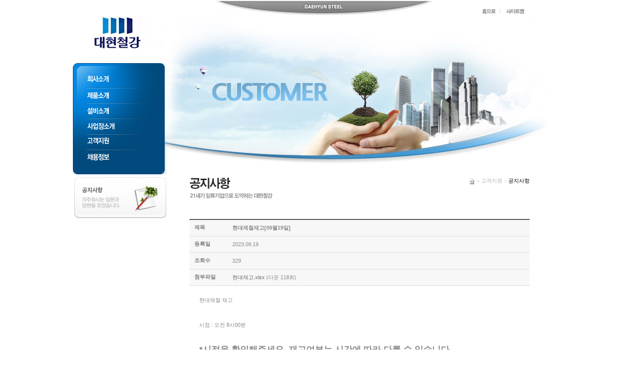

--- FILE ---
content_type: text/html
request_url: http://daihyun-steel.com/customer/sub01.php?code=notice&page=1&number=3648&mode=view&keyfield=&key=
body_size: 10725
content:
<!DOCTYPE HTML PUBLIC "-//W3C//DTD HTML 4.01 Transitional//EN">
<html>
<head>
<meta http-equiv="Content-Type" content="text/html; charset=euc-kr">
<title>// 대현철강 //</title>
<script type="text/javascript" src="../js/link.js"></script>
<script type="text/javascript" src="../js/embed.js"></script>
<link href="../css/style.css" rel="stylesheet" type="text/css">

<!--추가-->
<script src="https://ajax.googleapis.com/ajax/libs/jquery/3.6.0/jquery.min.js"></script>
<script>
$(document).ready(function(){
  $("#menu01_list,#menu02_list,#menu03_list,#menu05_list,#menu06_list").hide();

  $("#menu01,#menu01_list").mouseenter(function(){
    $("#menu01_list").show();
  });
  $("#menu01,#menu01_list").mouseleave(function(){
    $("#menu01_list").hide();
  });

    $("#menu02,#menu02_list").mouseenter(function(){
      $("#menu02_list").show();
    });
    $("#menu02,#menu02_list").mouseleave(function(){
      $("#menu02_list").hide();
  });

  $("#menu03,#menu03_list").mouseenter(function(){
    $("#menu03_list").show();
  });
  $("#menu03,#menu03_list").mouseleave(function(){
    $("#menu03_list").hide();
});

$("#menu05,#menu05_list").mouseenter(function(){
  $("#menu05_list").show();
});
$("#menu05,#menu05_list").mouseleave(function(){
  $("#menu05_list").hide();
});

$("#menu06,#menu06_list").mouseenter(function(){
  $("#menu06_list").show();
});
$("#menu06,#menu06_list").mouseleave(function(){
  $("#menu06_list").hide();
});

});
</script>
<!--추가-->

</head>
<body >
<div align="center">

  <table width="980"  border="0" cellpadding="0" cellspacing="0">
    <tr>
      <td><!--추가-->
       <div class="visual">
         <div class="top">
         <a href="/etc/sitemap.php"><img src="../images/new/top.jpg"></a>
         <div class="unb"><a href="/main/main.php"><img src="../images/new/home.jpg"></a>
         <a href="/etc/sitemap.php"><img src="../images/new/sitemap.jpg"></a></div>
        </div>

        <div class="left_menu">
          <div><a href="/main/main.php"><img src="../images/new/logo.jpg"></a></div>
          <div class="menu">
            <div class="menu_list" id="menu01_list">
                <span><a href="/company/sub01.php">인사말</a></span>
                <span><a href="/company/sub02.php">조직도</a></span>
                <span><a href="/company/sub03.php">회사연혁</a></span>
                <span><a href="/company/sub06.php">경영방침</a></span>
                <!--span><a href="/company/sub04.php">공급업체</a></span-->
                <span><a href="/company/sub05.php">찾아오시는길</a></span>
            </div>
            <div class="menu_list" id="menu02_list">
                <span><a href="/product/sub01.php">형강류</a></span>
                <span><a href="/product/sub02.php">봉강류</a></span>
                <span><a href="/product/sub03.php">강관류</a></span>
                <span><a href="/product/sub04.php">판재류</a></span>
            </div>
            <div class="menu_list" id="menu03_list">
                <span><a href="/facil/sub01.php">톱기계</a></span>
            </div>

            <div class="menu_list" id="menu05_list">
                  <span><a href="/customer/sub01.php">공지사항</a></span>
                  <span><a href="/customer/sub02.php">문의게시판</a></span>
                  <span><a href="/customer/sub03.php">자료실</a></span>
                  <span><a href="/customer/sub04.php">견적의뢰</a></span>
              </div>

              <div class="menu_list" id="menu06_list">
                  <span><a href="/recruit/sub01.php">채용공고</a></span>
                  <span><a href="/recruit/sub02.php">채용절차안내</a></span>
                  <span><a href="/recruit/sub03.php">인재상소개</a></span>
              </div>
            <div id="menu01"><a href="/company/sub01.php"><img src="../images/new/menu01.jpg"></a></div>
            <div id="menu02"><a href="/product/sub01.php"><img src="../images/new/menu02.jpg"></a></div>
            <div id="menu03"><a href="/facil/sub01.php"><img src="../images/new/menu03.jpg"></a></div>
            <div id="menu04"><a href="/space/sub01.php"><img src="../images/new/menu04.jpg"></a></div>
            <div id="menu05"><a href="/customer/sub01.php"><img src="../images/new/menu05.jpg"></a></div>
            <div id="menu06"><a href="/recruit/sub01.php"><img src="../images/new/menu06.jpg"></a></div>
          </div>
        </div>
        <div class="visual"><img src="../images/new/sub05.jpg">
        </div>
      <div>
</td>
    </tr>
    <tr>
      <td height="6"></td>
    </tr>
  </table>
    <table width="980"  border="0" cellspacing="0" cellpadding="0">
      <tr valign="top">
        <td width="240" align="left"><table  border="0" cellspacing="0" cellpadding="0">
          <tr>
            <td><a href="javascript:customer01()"><img src="../images/common/leftbtn01.jpg" width="193" height="86" border="0"></a></td>
          </tr>
          <!--tr>
            <td><a href="javascript:facil01()"><img src="../images/common/leftbtn02.jpg" width="193" height="37" border="0"></a></td>
          </tr>
          <tr>
            <td><a href="javascript:recruit01()"><img src="../images/common/leftbtn03.jpg" width="193" height="37" border="0"></a></td>
          </tr-->
        </table></td>
        <td align="left">
<meta http-equiv="Content-Type" content="text/html; charset=euc-kr">
<link href="../css/style.css" rel="stylesheet" type="text/css">
<!--content_s -->
          <table width="700"  border="0" cellspacing="0" cellpadding="0">
          <tr>
            <td><table width="100%"  border="0" cellspacing="0" cellpadding="0">
              <tr>
                <td><table  border="0" cellspacing="0" cellpadding="0">
                  <tr>
                    <td height="31" align="left" valign="top"><img src="../images/customer/title01.jpg" width="87" height="25"></td>
                  </tr>
                  <tr>
                    <td align="left"><img src="../images/common/titlte_dat.jpg" width="172" height="15"></td>
                  </tr>
                </table></td>
                <td align="right" valign="top" class="navi"><img src="../images/common/navi_icon.jpg" width="13" height="15" align="absmiddle"> &gt; 고객지원 &gt; <span class="navi2">공지사항</span></td>
              </tr>
            </table></td>
          </tr>
          <tr>
            <td height="40">&nbsp;</td>
          </tr>
          <tr>
            <td align="left" valign="top">
            <script type="text/javascript" src=""></script>
<link rel="stylesheet" type="text/css" href="/bbs/skin/notice/default.css"/>
<script type="text/javascript">
//<![CDATA[
function click_del() {
  if(confirm('삭제하시겠습니까?')){
          location.href="/customer/sub01.php?code=notice&page=1&number=3648&mode=delete&keyfield=&key=";
      }
}
//]]>
</script>

<table width="100%" border="0" cellspacing="0" cellpadding="0">
  <tr><td height="2" colspan="2" bgcolor="#565656"></td></tr>
  <tr>
    <td width="80" height="33" align="left" class="board_title" bgcolor="#f7f7f7" style = "padding-left:10px;">제목</td>
    <td width="620" align="left" bgcolor="#f7f7f7"><strong>현대제철재고[09월19일]</strong></td>
  </tr>

  <tr><td height="1" colspan="2" bgcolor="#dcdcdc"></td></tr>

  <tr>
    <td height="33" align="left" class="board_title" bgcolor="#f7f7f7" style = "padding-left:10px;">등록일</td>
    <td align="left" bgcolor="#f7f7f7">2023.09.19</td>
  </tr>

  <tr><td height="1" colspan="2" bgcolor="#dcdcdc"></td></tr>

  <tr>
    <td height="33" align="left" class="board_title" bgcolor="#f7f7f7" style = "padding-left:10px;">조회수</td>
    <td align="left" bgcolor="#f7f7f7">329</td>
  </tr>

  <tr><td height="1" colspan="2" bgcolor="#dcdcdc"></td></tr>

      <tr>
    <td height="33" align="left" class="board_title" bgcolor="#f7f7f7" style = "padding-left:10px;">첨부파일</td>
    <td align="left" bgcolor="#f7f7f7"><a href="http://daihyun-steel.com/bbs/skin/notice/download.php?code=notice&number=3701">현대재고.xlsx</a> (다운 118회)</td>
  </tr>

  <tr><td height="1" colspan="2" bgcolor="#dcdcdc"></td></tr>
    
  <tr>
    <td height="300" colspan="2" align="left" valign="top" style="padding:20px;"><head><style>body{font-family: Tahoma,Verdana,Arial;font-size: 11px;color: #555555;margin: 0px}td{font-size :11px; font-family: Tahoma,Verdana,Arial;}p{margin-top:1px;margin-bottom:1px;}</style>


</head><body marginwidth="0" marginheight="0"><p style="color: rgb(137, 137, 137); background-color: rgb(255, 255, 255);">현대제철 재고</p><p style="color: rgb(137, 137, 137); background-color: rgb(255, 255, 255);">&nbsp;</p><p style="color: rgb(137, 137, 137); background-color: rgb(255, 255, 255);">&nbsp;</p><p style="color: rgb(137, 137, 137); background-color: rgb(255, 255, 255);">시점 : 오전 8시00분</p><p style="color: rgb(137, 137, 137); background-color: rgb(255, 255, 255);"><br></p><p style="color: rgb(137, 137, 137); background-color: rgb(255, 255, 255);"><strong><font size="4"><br></font></strong></p><p style="color: rgb(137, 137, 137); background-color: rgb(255, 255, 255);"><strong><font size="4">*시점을 확인해주세요. 재고여부는 시간에 따라 다를 수 있습니다.</font></strong></p></body></td>
  </tr>

  <tr><td height="1" colspan="2" bgcolor="#dcdcdc"></td></tr>

  <tr><td height="5" colspan="2"></td></tr>

  <!-- 게시판버튼 시작-->
  <tr>
    <td colspan="2">
      <table width="100%" border="0" cellspacing="0" cellpadding="0">
        <tr>
          <td align="left">
                          
                                    </td>
          <td align="right">
            <a href="/customer/sub01.php?code=notice&page=1&keyfield=&key="><img src="/images/board/btn_list.gif" width="107" height="32" alt="목록"  /></a>
          </td>
        </tr>
      </table>
    </td>
  </tr>
  <!-- 게시판버튼 끝//-->
</table>            </td>
          </tr>
        </table>
        <!--content_e -->
</td>
      </tr>
    </table>
  <table width="100%"  border="0" cellspacing="0" cellpadding="0">
    <tr>
      <td height="42">&nbsp;</td>
    </tr>
    <tr>
      <td height="100" align="center" background="../images/main/copy_back.jpg"><table width="980"  border="0" cellspacing="0" cellpadding="0">
        <tr>
          <td align="left"><img src="../images/main/copy.jpg"></td>
         
        </tr>
      </table></td>
    </tr>
    <tr>
      <td height="35" align="center" >&nbsp;</td>
    </tr>
  </table>
</div>
</body>
</html>

--- FILE ---
content_type: text/css
request_url: http://daihyun-steel.com/css/style.css
body_size: 10606
content:
body
{	margin-left : 0;
	margin-top : 0;
	margin-right : 0;
	margin-bottom: 0;
	font-family: "Arial, Dotum, 占쏙옙占쏙옙, Verdana, Geneva, Arial, Helvetica, crns-serif";
	font-size: 9pt;line-height:12pt;
	background-repeat: repeat-x;
	scrollbar-face-color:#efefef;
	scrollbar-shadow-color:#999999;
	scrollbar-highlight-color:#ffffff;
	scrollbar-3dlight-color:#ffffff;
	scrollbar-darkshadow-color:#ffffff;
	scrollbar-track-color:#ffffff;
	scrollbar-arrow-color:#1E386B;
	background:#ffffff;
}
td
{	color:#898989;
	font-family: "Dotum,Verdana, Geneva, Arial, Helvetica, crns-serif";
	font-size: 9pt;line-height:12pt; letter-spacing:0pt;}
img {border:0;}


.hand{cursor:pointer;}
.bold{font-weight:bold;}
.point {color:#FD7100;}


/* 占쏙옙크- 占썩본 */
A:link     	{ color: #666666; text-decoration: none;}
A:active 	{ color: #666666; text-decoration: none;}
A:visited 	{ color: #666666; text-decoration: none;}
A:hover 		{ color: #5891d6; text-decoration: none;}



/* 占쏙옙크-占싱몌옙占쏙옙 */
A.email:link {COLOR: #818181; FONT-FAMILY: "占쏙옙占쏙옙, 占쏙옙占쏙옙"; TEXT-DECORATION: none;}
A.email:visited {COLOR: #818181; FONT-FAMILY: "占쏙옙占쏙옙, 占쏙옙占쏙옙"; TEXT-DECORATION: none;}
A.email:hover {COLOR: #5BC4DE; FONT-FAMILY: "占쏙옙占쏙옙, 占쏙옙占쏙옙"; TEXT-DECORATION: none;}

/* 占쏙옙크占싼뱄옙 */
BODY { scrollbar-3dlight-color:#DAD7C8;
scrollbar-arrow-color:#F1F0F0;
scrollbar-track-color:#F1F0F0;
scrollbar-darkshadow-color:#DAD7C8;
scrollbar-face-color:#DAD7C8;
scrollbar-highlight-color:#FFFFFF;
scrollbar-shadow-color:#DAD7C8}


/* 占쏙옙占쏙옙占쏙옙占쏙옙占쏙옙 */
.padding	{ PADDING-TOP:10px; PADDING-BOTTOM:10px; PADDING-LEFT:10px; LINE-HEIGHT: 25px}
.padding_left01	{ PADDING-LEFT:10px; }
.padding_left02	{ PADDING-LEFT:20px; }
.padding_left03	{ PADDING-LEFT:30px; }
.padding_right01	{ PADDING-RIGHT:10px; }
.padding_right02	{ PADDING-RIGHT:15px; }


/* 占쏙옙占십드에 占쏙옙占쏙옙占실댐옙 占쏙옙타占쏙옙 占쏙옙트 */
.form {border: 1px solid #E0E0E0; BACKGROUND-COLOR: #ffffff;  FONT-FAMILY: "占쏙옙占쏙옙, 占쏙옙占쏙옙"; COLOR: #555555; font-size: 9pt; height:18px;}
.form1 {border: 1px solid #E0E0E0; BACKGROUND-COLOR: #ffffff;  FONT-FAMILY: "占쏙옙占쏙옙, 占쏙옙占쏙옙"; COLOR: #555555; font-size: 9pt; }
.form12 {border: 0px solid #efefef; BACKGROUND-COLOR: #efefef;  FONT-FAMILY: "占쏙옙占쏙옙, 占쏙옙占쏙옙"; COLOR: #cccccc; font-size: 9pt; }
.form2 {border: 1px solid #E0E0E0; BACKGROUND-COLOR: #ffffff;  FONT-FAMILY: "占쏙옙占쏙옙, 占쏙옙占쏙옙"; COLOR: #555555; font-size: 9pt; }
.form3 {border: 0px solid #DEDEDE; BACKGROUND-COLOR: #fbfbfb;  FONT-FAMILY: "占쏙옙占쏙옙, 占쏙옙占쏙옙"; COLOR: #555555; middle; font-size:9pt; text-align:left; text-valign: middle; text-indent: 2pt;}


/* 占쏙옙占쏙옙占쌨댐옙 */
.leftmenu   {font-family: "占쏙옙占쏙옙, 占쏙옙占쏙옙"; font-size: 9pt; line-height:20px; color: #818181}

/* 占쌩곤옙占쌨댐옙 */
A.midmenu:link {COLOR: #F26522; FONT-FAMILY: "占쏙옙占쏙옙, 占쏙옙占쏙옙"; FONT-SIZE: 9pt; TEXT-DECORATION: none; line-height:20px;}
A.midmenu:visited {COLOR: #F26522; FONT-FAMILY: "占쏙옙占쏙옙, 占쏙옙占쏙옙"; FONT-SIZE: 9pt; TEXT-DECORATION: none; line-height:20px;}
A.midmenu:hover {COLOR: #3399CC; FONT-FAMILY: "占쏙옙占쏙옙, 占쏙옙占쏙옙"; FONT-SIZE: 9pt; TEXT-DECORATION: none; line-height:20px;}


/* 占쏙옙품占싸븝옙 */
.pro01   {font-family:"占쏙옙占쏙옙, 占쏙옙占쏙옙","Verdana"; font-size:8pt; color:#555555; font-weight:bold; line-height:24px;}
.pro02   {font-family:"占쏙옙占쏙옙, 占쏙옙占쏙옙","Verdana"; font-size:18pt; color:#fd6f03; font-weight:bold; line-height:24px;}


/* 占쏙옙트占쏙옙 */

.tx_basic   {font-family:"占쏙옙占쏙옙, 占쏙옙占쏙옙","Verdana"; font-size:9pt; color:#363636; line-height:24px;}
.tx_gray     {font-family:"占쏙옙占쏙옙, 占쏙옙占쏙옙","Verdana"; font-size:9pt; color:#666666; line-height:24px;}
.tx_blue01  {font-family:"占쏙옙占쏙옙, 占쏙옙占쏙옙","Verdana"; font-size:9pt; color:#448CCB; line-height:24px;}
.tx_blue02  {font-family:"占쏙옙占쏙옙, 占쏙옙占쏙옙","Verdana"; font-size:9pt; color:#0D004C; line-height:24px;}
.tx_brown  {font-family:"占쏙옙占쏙옙, 占쏙옙占쏙옙","Verdana"; font-size:9pt; color:#A36209; line-height:24px;}
.tx_green   {font-family:"占쏙옙占쏙옙, 占쏙옙占쏙옙","Verdana"; font-size:9pt; color:#608D2C; line-height:24px;}

/* 占싹뱄옙 占쌔쏙옙트占쏙옙占쏙옙 占쏙옙占쏙옙 占쌔쏙옙트占쏙옙 占쏙옙占쏙옙占쌀띰옙 */
.s1 {font-family: "占쏙옙占쏙옙, 占쏙옙占쏙옙"; font-size: 8pt;  line-height:20px; color: #818181}

/* 占싹뱄옙 占쌔쏙옙트占쏙옙占쏙옙 占쏙옙占쌘곤옙 占쏙옙占싱곤옙占쏙옙 占쏙옙占쏙옙 */
.h1 {font-family: "占쏙옙占쏙옙, 占쏙옙占쏙옙"; font-size: 9pt;  line-height:20px; PADDING-LEFT:10px; color: #362F2D}
.h2 {font-family: "占쏙옙占쏙옙, 占쏙옙占쏙옙"; font-size: 9pt;  line-height:24px; color: #362F2D}
.h3 {font-family: "占쏙옙占쏙옙, 占쏙옙占쏙옙"; font-size: 9pt;  line-height:15px; color: #362F2D}
.time {font-family: "占쏙옙占쏙옙, 占쏙옙占쏙옙"; font-size: 9pt;  line-height:12px;}

/* 타占쏙옙틀 - 占싹뱄옙占쌔쏙옙트占쏙옙占쏙옙 큰 占쌔쏙옙트占쏙옙 占쏙옙占쏙옙占쌀띰옙 */
.tl {font-family: "占쏙옙占쏙옙, 占쏙옙占쏙옙"; font-size: 12pt; color: #555555;text-decoration: none;font-weight:bold;}

/* 占싹뱄옙 占쌔쏙옙트占쏙옙占쏙옙 크占쏙옙 占쏙옙占쏙옙 占쌔쏙옙트占쏙옙 占쏙옙占쏙옙占쌀띰옙 */
.b {font-family:"占쏙옙占쏙옙, 占쏙옙占쏙옙"; font-size:9pt; color:#BF8615;font-weight:bold;}
.bb {font-family:"占쏙옙占쏙옙, 占쏙옙占쏙옙"; font-size:9pt; color:#3c7cce;font-weight:bold;}
.tt {font-family:"占쏙옙占쏙옙, 占쏙옙占쏙옙"; font-size:14px; color:#000000;font-weight:bold;}



.navi2 {font-family: "占쏙옙占쏙옙, 占쏙옙占쏙옙, Tahoma, Arial"; font-size:8pt; color:#000000; letter-spacing:normal}
.navi {font-family: "占쏙옙占쏙옙, 占쏙옙占쏙옙, Tahoma, Arial"; font-size:8pt; color:#B2B2B2; letter-spacing:normal}
.board_title {font-family: "占쏙옙占쏙옙, 占쏙옙占쏙옙, Tahoma, Arial"; font-size:8pt; color:#7b7b7b; font-weight:bold;}

.contents  {font-family: "Verdana"; font-size: 8pt; line-height:18px; color: #666666 }


.notice_date {font-family: "Tahoma"; font-size:8pt; color:#bbbbbb; letter-spacing:normal; }
.notice_title {font-family: "占쏙옙占쏙옙"; font-size:8pt; color:#939393; letter-spacing:normal; }
.notice_con {font-family: "占쏙옙占쏙옙"; font-size:8pt; color:#666666; letter-spacing:normal;}
.hot{font-family: "占쏙옙占쏙옙"; font-size:9pt; color:#AB7B4C; letter-spacing:normal;}

.sub_con {font-family: "占쏙옙占쏙옙"; font-size:8pt; color:#666666; letter-spacing:normal;}

/* 占쏙옙占쏙옙占쏙옙占쏙옙占쏙옙占쏙옙占싹깍옙 */
.png24 { tmp:expression(setPng24(this)); }

#png_box {
 position:absolute;
 left:13px;
 top:44px;
 z-index:4;
}


.contents  {font-family: "Dotum"; font-size: 8pt; line-height:18px; color: #666666 }
.contents_b {font-family: "Dotum"; font-size: 9pt; line-height:18px; color: #666666;  font-weight:bold; }
.contents_b2 {font-family: "Dotum"; font-size: 13pt; line-height:20px; color: #4e4e4e;  font-weight:bold; }
.contents_b3 {font-family: "Dotum"; font-size: 18pt; line-height:20px; color: #4e4e4e;  font-weight:bold; line-height:25pt;}
.contents_bs {font-family: "Dotum"; font-size: 8pt; line-height:18px; color: #8b8b8b;  font-weight:bold; }
.contents_g  {font-family: "Dotum"; font-size: 8pt; line-height:18px; color: #8b8b8b }


.tab_title01 {font-family: "Dotum"; font-size: 9pt; line-height:18px; color: #ffffff;  font-weight:bold; }
.tab_title02 {font-family: "Dotum"; font-size: 9pt; line-height:18px; color: #858585;  font-weight:bold; }


.contents_g_all  {font-family: "Dotum"; font-size: 8pt; line-height:18px; color: #c1c1c0;  font-weight:bold;}
.contents_g_w  {font-family: "Dotum"; font-size: 8pt; line-height:18px; color: #ffffff; }
.contents_g_w_b  {font-family: "Dotum"; font-size: 8pt; line-height:18px; color: #ffffff;  font-weight:bold;}

.contents_g_title  {font-family: "Dotum"; font-size: 16pt; line-height:18px; color: #ffffff;  font-weight:bold;}
.contents_g_title_s  {font-family: "Dotum"; font-size: 8pt; line-height:18px; color: #dcc96d;  font-weight:bold;}
.contents_g_title_s2  {font-family: "Dotum"; font-size: 8pt; line-height:18px; color: #c6c6c6; }


.contents_left01 {font-family: "Dotum"; font-size: 8pt; line-height:18px; color: #ff6326;   }
.contents_left02 {font-family: "Dotum"; font-size: 8pt; line-height:18px; color: #a769a3;  font-weight:bold; }
.contents_left03 {font-family: "Dotum"; font-size: 8pt; line-height:18px; color: #7974b0;  font-weight:bold; }
.contents_left04 {font-family: "Dotum"; font-size: 8pt; line-height:18px; color: #77adb6;  font-weight:bold; }

.main_sul_01 {font-family: "Dotum"; font-size: 9pt; line-height:18px; color: #333333;   }
.main_sul_02 {font-family: "Dotum"; font-size: 9pt; line-height:18px; color: #7d7d7d;   }
.main_sul_03 {font-family: "Dotum"; font-size: 9pt; line-height:18px; color: #666666;   }
.main_sul_date {font-family: "Dotum"; font-size: 9pt; line-height:18px; color: #adadad;   }

.main_sul {font-family: "Dotum"; font-size: 9pt; line-height:18px; color: #ff4545;  font-weight:bold;   }

.contents_dat {font-family: "Dotum"; font-size: 8pt; line-height:18px; color: #009241;  }

.total_text {font-family: "Dotum"; font-size: 8pt; line-height:18px; color: #a6a6a6; letter-spacing:-0.2pt; }
.total_text_red {font-family: "Dotum"; font-size: 8pt; line-height:18px; color: #ff4545;  font-weight:bold; }
.total_text_2 {font-family: "Dotum"; font-size: 8pt; line-height:18px; color: #c6c6c6;  }



.paging_su {font-family: "Dotum"; font-size: 8pt; line-height:18px; color: #bcbbb9;   }
.paging_su2 {font-family: "Dotum"; font-size: 8pt; line-height:18px; color: #ed1c24;  font-weight:bold; }


.style207 {color: #4b56a1; font-weight: bold; }
.style208 {	color: #a51b29;
	font-weight: bold;
	font-size: 10pt;}



.datmenu {font-family: "Dotum"; font-size:8pt; color:#949494; letter-spacing:normal; }

/*�뚮옒�� 援먯껜*/
.visual div {float: left;}
.top {height: 31px; margin-left: 294px;}
.unb {float: right!important; margin-left: 100px;}
.left_menu {width: 189px;}
.menu {margin-top: 30px;}
.menu_list {position: absolute; margin-left: 95px; background-color: #fff; border-radius: 10px; border: 1px solid #014979; padding: 5px; width: 90px;}
.menu_list span {display: block!important; padding: 5px;}
#menu01_list {margin-top:20px;}
#menu02_list {margin-top:50px;}
#menu03_list {margin-top:80px;}
#menu05_list {margin-top:110px;}
#menu06_list {margin-top:130px;}
.visual {padding-top:2px; }


--- FILE ---
content_type: text/css
request_url: http://daihyun-steel.com/bbs/skin/notice/default.css
body_size: 1589
content:
/* 리스트 */
#tbl_list{width:700px; border-collapse:collapse; border-spacing:0; border-bottom:#DA2B78 solid 2px; background:url('image/board_bg.gif') no-repeat;}
#tbl_list .th1{padding:0px 0 3px; height:35px; color:#D82C76;}
#tbl_list .th2{padding:0px 0 3px; height:35px; color:#D82C76; background:url('image/board_line.gif') 0 0 no-repeat;}
#tbl_list .td{padding:1px 0 3px; height:25px; border-bottom:#CBCBCB solid 1px; color:#707070;}
#tbl_list .td a{color:#393939}
#tbl_list .no{width:50px; text-align:center; background:none;}
#tbl_list .su{}
#tbl_list .wr{width:70px; text-align:center;}
#tbl_list .si{width:80px; text-align:center;}
#tbl_list .re{width:50px; text-align:center;}
#tbl_list .fi{width:60px; text-align:center;}
#tbl_list .po{width:60px; text-align:center;}
#tbl_list .ed{width:65px; text-align:center;}
#tbl_list td.su{padding-left:10px;}

.buttons{width:700px; text-align:right;}
.pages{width:700px; padding-bottom:15px; text-align:center; font-family:'arial', 'dotum', 'verdana'; font-size:13px;margin:0 auto;}

#searchForm{width:700px; text-align:center;}
#searchForm input{height:expression((this.type=='text')?'':'17px'); font-size:0.9em;}


/* 포스트 */
#tbl_post{width:700px; border-collapse:collapse; border-spacing:0; border-top:#565656 solid 2px; border-bottom:#dcdcdc solid 1px;}
#tbl_post .th{padding:0 0 0 10px; height:33px; background:#f7f7f7; border-bottom:#dcdcdc solid 1px;}
#tbl_post textarea{margin:20px; width:100%; height:250px;}
#tbl_post .td{padding:5px 0 3px 10px; background:#f7f7f7; border-bottom:#dcdcdc solid 1px;}

--- FILE ---
content_type: text/javascript
request_url: http://daihyun-steel.com/js/link.js
body_size: 2005
content:
//home
function home(){window.location.href="../main/main.php"}

//email
function email(){window.location.href="mailto:"}


//사이트맵
function sitemap(){window.location.href="../etc/sitemap.php"}//사이트맵
function privacy(){window.location.href="../etc/privacy.php"}//개인정보취급방침
function c_email(){window.location.href="../etc/c_email.php"}//이메일수집동의



//회사소개 company
function  company01(){window.location.href="../company/sub01.php"}//인사말
function  company02(){window.location.href="../company/sub02.php"}//조직도
function  company03(){window.location.href="../company/sub03.php"}//회사연혁
function  company04(){window.location.href="../company/sub04.php"}//공급업체
function  company05(){window.location.href="../company/sub05.php"}//찾아오시는길
function  company06(){window.location.href="../company/sub06.php"}//찾아오시는길


//제품소개 product
function  product01(){window.location.href="../product/sub01.php"}//판재류
function  product02(){window.location.href="../product/sub02.php"}//형강류
function  product03(){window.location.href="../product/sub03.php"}//강관류
function  product04(){window.location.href="../product/sub04.php"}//철근류



//설비소개 facil
function  facil01(){window.location.href="../facil/sub01.php"}//톱기계


//사업장소개 space
function  space01(){window.location.href="../space/sub01.php"}//사업장소개


//고객지원 customer
function  customer01(){window.location.href="../customer/sub01.php"}//공지사항
function  customer02(){window.location.href="../customer/sub02.php"}//문의게시판
function  customer03(){window.location.href="../customer/sub03.php"}//자료실
function  customer04(){window.location.href="../customer/sub04.php"}//견적의뢰


//채용정보 recruit
function  recruit01(){window.location.href="../recruit/sub01.php"}//채용공고
function  recruit02(){window.location.href="../recruit/sub02.php"}//채용절차안내
function  recruit03(){window.location.href="../recruit/sub03.php"}//인재상소개

--- FILE ---
content_type: text/javascript
request_url: http://daihyun-steel.com/js/embed.js
body_size: 2294
content:
function setEmbed() {
	var obj = new String; 
	var parameter = new String; 
	var embed = new String; 
	var html = new String; 
	var allParameter = new String; 
	var clsid = new String; 
	var codebase = new String; 
	var pluginspace = new String; 
	var embedType = new String; 
	var src = new String; 
	var width = new String; 
	var height = new String; 

	this.init = function(getType , s ,w , h , t ) {
		if ( getType == "flash") {
			clsid = "D27CDB6E-AE6D-11CF-96B8-444553540000";
			codebase = "http://fpdownload.macromedia.com/pub/shockwave/cabs/flash/swflash.cab#version=8,0,0,0"; 
			pluginspage = "http://www.macromedia.com/go/getflashplayer"; 
			embedType = "application/x-shockwave-flash"; 
		}
		/* type 추가 
		else if ( ) {
		} 
		*/

		parameter += "<param name='movie' value='"+ s + "'>\n";
		parameter += "<param name='quality' value='high'>\n";
	
		if(t == "1"){
			parameter += "<param name='wmode' value='transparent'>\n";
		}

		src = s;
		width = w;
		height = h;
	}

	this.parameter = function( parm , value ) {
		parameter += "<param name='"+parm +"' value='"+ value + "'>\n";
		allParameter += " "+parm + "='"+ value+"'";
	}

	this.show = function() {
		if (clsid) {
			obj = "<object classid=\"clsid:"+ clsid +"\" codebase=\""+ codebase +"\" width='"+ width +"' height='"+ height +"'>\n";
		}

		embed = "<embed src='" + src + "' pluginspage='"+ pluginspage + "' type='"+ embedType + "' width='"+ width + "' height='"+ height +"'"+ allParameter +" ></embed>\n";

		if (obj) {
			embed += "</object>\n"; 
		}

		html = obj + parameter + embed;

		document.write(html);
	}
}

function ShowFlash(url, width, height){
	document.write('<object classid="clsid:D27CDB6E-AE6D-11cf-96B8-444553540000" codebase="http://download.macromedia.com/pub/shockwave/cabs/flash/swflash.cab#version=7,0,19,0" width="' + width + '" height="' + height + '" VIEWASTEXT>');
	document.write('<param name="movie" value="' + url + '">');
	document.write('<param name="quality" value="high">');
	document.write('<param name="wmode" value="transparent">');
	document.write('<embed src="' + url + '" quality="high" pluginspage="http://www.macromedia.com/go/getflashplayer" type="application/x-shockwave-flash" width="' + width + '" height="' + height + '"></embed>');
	document.write('</object>');
}